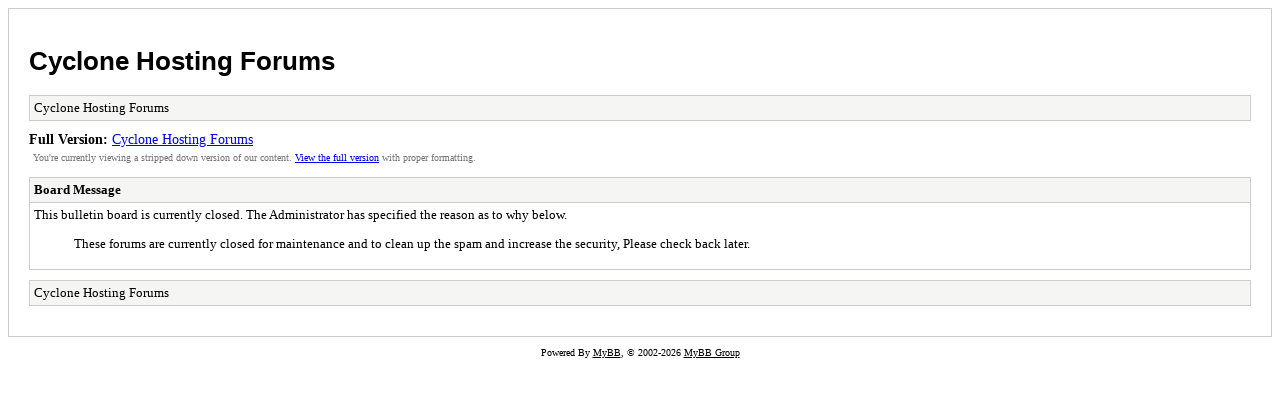

--- FILE ---
content_type: text/html; charset=UTF-8
request_url: https://forums.cyclone-hosting.net/archive/index.php/forum-7-9.html
body_size: 1593
content:
<!DOCTYPE html PUBLIC "-//W3C//DTD XHTML 1.0 Transitional//EN" "http://www.w3.org/TR/xhtml1/DTD/xhtml1-transitional.dtd">
<html xmlns="http://www.w3.org/1999/xhtml" xml:lang="en" lang="en">
<head>
<title>Cyclone Hosting Forums</title>
<meta http-equiv="content-type" content="text/html; charset=UTF-8" />
<meta name="robots" content="index,follow" />
<link type="text/css" rel="stylesheet" rev="stylesheet" href="https://forums.cyclone-hosting.net/archive/screen.css" media="screen" />
<link type="text/css" rel="stylesheet" rev="stylesheet" href="https://forums.cyclone-hosting.net/archive/print.css" media="print" />
</head>
<body>
<div id="container">
<h1><a href="https://forums.cyclone-hosting.net/index.php">Cyclone Hosting Forums</a></h1>
<div class="navigation">Cyclone Hosting Forums</div>
<div id="fullversion"><strong>Full Version:</strong> <a href="https://forums.cyclone-hosting.net/index.php">Cyclone Hosting Forums</a></div>
<div id="infobox">You're currently viewing a stripped down version of our content. <a href="https://forums.cyclone-hosting.net/index.php">View the full version</a> with proper formatting.</div>
<div id="content">
<div class="error">
<div class="header">Board Message</div>
<div class="message">This bulletin board is currently closed. The Administrator has specified the reason as to why below.<blockquote>These forums are currently closed for maintenance and to clean up the spam and increase the security, Please check back later.</blockquote></div>
</div>
</div>
<div class="navigation">Cyclone Hosting Forums</div>
</div>
<div id="footer">
Powered By <a href="https://mybb.com">MyBB</a>, &copy; 2002-2026 <a href="https://mybb.com">MyBB Group</a>
</div>
</body>
</html>
